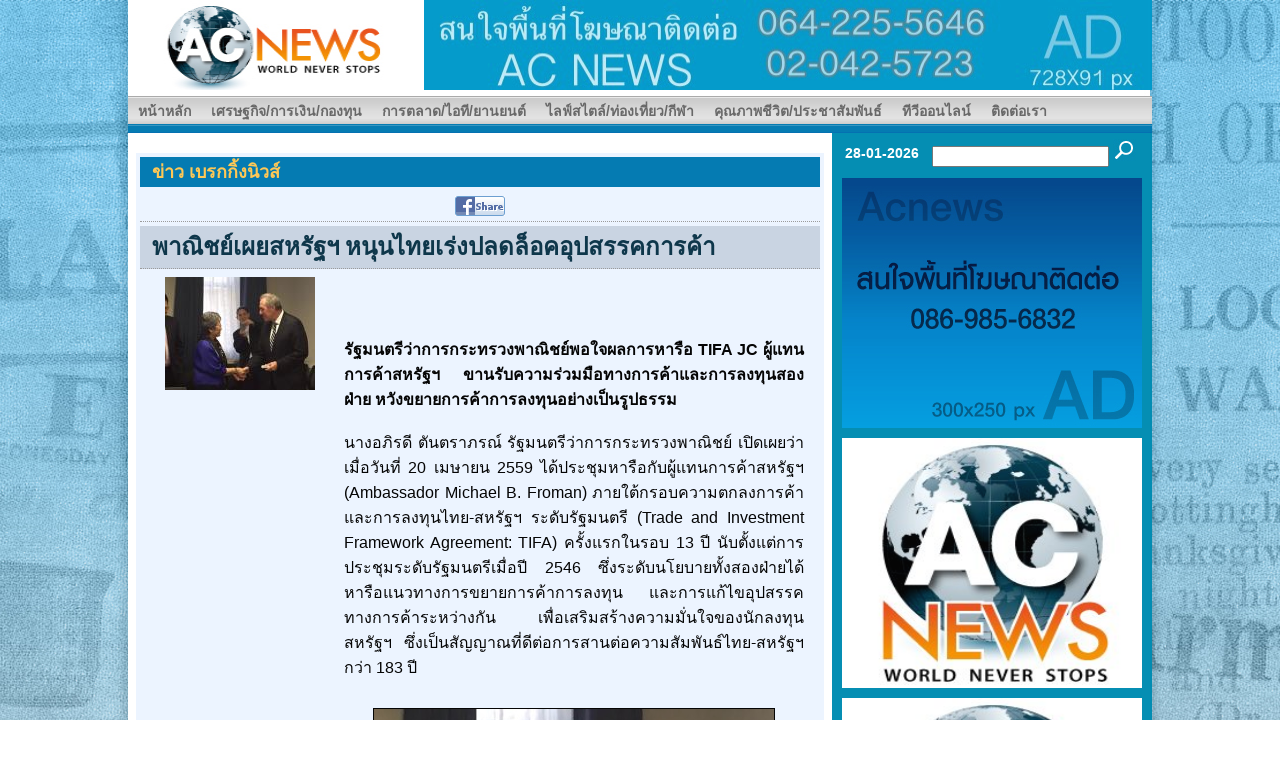

--- FILE ---
content_type: text/html; charset=utf-8
request_url: https://acnews.net/view_news_breaking.php?news_id=B255916281
body_size: 8577
content:

<!DOCTYPE html PUBLIC "-//W3C//DTD XHTML 1.0 Transitional//EN" "http://www.w3.org/TR/xhtml1/DTD/xhtml1-transitional.dtd">
<html xmlns="http://www.w3.org/1999/xhtml">
<head>
<meta http-equiv="Content-Type" content="text/html; charset=utf-8" />
<title>เบรกกิ้งนิวส์ :  พาณิชย์เผยสหรัฐฯ หนุนไทยเร่งปลดล็อคอุปสรรคการค้า   </title>
<meta http-equiv="keywords" name="keywords" content="ข่าวเบรกกิ้งนิวส์,AcNew, ข่าวเด่น, ข่าวฮิต, ข่าวยอดนิยม, ทันเหตุการณ์ " />
<meta http-equiv="description" name="description" content="" />
<link href="css/main.css" rel="stylesheet" type="text/css" />
<link href="css/menuve.css" rel="stylesheet" type="text/css" />
<link href="cssmenu/menu/styles.css" rel="stylesheet" type="text/css" />
<link rel="stylesheet" href="css/prettyPhoto.css" type="text/css" media="screen" title="prettyPhoto main stylesheet" charset="utf-8" />
<script src="js/AC_RunActiveContent.js" type="text/javascript"></script>
<script src="js/AC_ActiveX.js" type="text/javascript"></script>
<script src="js/jquery.js" type="text/javascript" charset="utf-8" /></script>
<script src="js/jquery.prettyPhoto.js" type="text/javascript" charset="utf-8"></script>
<!-- Global site tag (gtag.js) - Google Analytics -->
<!--
<script async src="https://www.googletagmanager.com/gtag/js?id=UA-32779003-1"></script>
<script>
  window.dataLayer = window.dataLayer || [];
  function gtag(){dataLayer.push(arguments);}
  gtag('js', new Date());

  gtag('config', 'UA-32779003-1');
</script>
-->

<!-- Google tag (gtag.js) -->
<script async src="https://www.googletagmanager.com/gtag/js?id=G-032DNH34BZ"></script>
<script>
  window.dataLayer = window.dataLayer || [];
  function gtag(){dataLayer.push(arguments);}
  gtag('js', new Date());

  gtag('config', 'G-032DNH34BZ');
</script>

<script>
  (function(i, s, o, g, r, a, m) {
    i['GoogleAnalyticsObject'] = r;
    i[r] = i[r] || function() {
      (i[r].q = i[r].q || []).push(arguments)
    }, i[r].l = 1 * new Date();
    a = s.createElement(o),
      m = s.getElementsByTagName(o)[0];
    a.async = 1;
    a.src = g;
    m.parentNode.insertBefore(a, m)
  })(window, document, 'script', '//www.google-analytics.com/analytics.js', 'ga');
  ga('create', 'UA-32779003-1', 'auto');
  ga('send', 'pageview');
</script>

<!-- Facebook Pixel Code -->
<script>
  !function(f,b,e,v,n,t,s)
  {if(f.fbq)return;n=f.fbq=function(){n.callMethod?
  n.callMethod.apply(n,arguments):n.queue.push(arguments)};
  if(!f._fbq)f._fbq=n;n.push=n;n.loaded=!0;n.version='2.0';
  n.queue=[];t=b.createElement(e);t.async=!0;
  t.src=v;s=b.getElementsByTagName(e)[0];
  s.parentNode.insertBefore(t,s)}(window, document,'script',
  'https://connect.facebook.net/en_US/fbevents.js');
  fbq('init', '505661866925213');
  fbq('track', 'PageView');
</script>
<noscript><img height="1" width="1" style="display:none"
  src="https://www.facebook.com/tr?id=505661866925213&ev=PageView&noscript=1"
/></noscript>
<!-- End Facebook Pixel Code -->

<meta name="google-site-verification" content="nkIqcwxTyJh0NLo3SCK53pTTZgEdNa3wzn2Px2ZDn4Y" />

<script data-key="$2y$10$/bilNcyjHAKmJTshPth4fexvOMiH.8PoIXTv/gRytHHvPcbPaqExa" data-name="CookieXray" src="https://seersco.com/script/cb.js" type="text/javascript"></script>

<script async src="https://pagead2.googlesyndication.com/pagead/js/adsbygoogle.js?client=ca-pub-6064623797369029" crossorigin="anonymous"></script><script type="text/javascript" charset="utf-8">
$(document).ready(function(){
$("a[rel^='prettyPhoto']").prettyPhoto({
		animationSpeed: 'normal',
		padding: 40,
		opacity: 0.35,
		showTitle: true,
		allowresize: false,
		counter_separator_label: '2',
		theme: 'facebook'
		/*$(".gallery:first a[rel^='prettyPhoto']").prettyPhoto({animationSpeed:'slow',theme:'dark_square',slideshow:2000, autoplay_slideshow: false});
			$(".gallery:gt(0) a[rel^='prettyPhoto']").prettyPhoto({animationSpeed:'fast',slideshow:10000});

			$("#custom_content a[rel^='prettyPhoto']:first").prettyPhoto({
				custom_markup: '<div id="map_canvas" style="width:260px; height:265px"></div>',
				changepicturecallback: function(){ initialize(); }
			});

			$("#custom_content a[rel^='prettyPhoto']:last").prettyPhoto({
				custom_markup: '<div id="bsap_1237859" class="bsarocks bsap_d49a0984d0f377271ccbf01a33f2b6d6" style="height:260px"></div><div id="bsap_1251710" class="bsarocks bsap_d49a0984d0f377271ccbf01a33f2b6d6"></div>',
				changepicturecallback: function(){ _bsap.exec(); }  */
	});
	$('#first-item').click() ;
});
</script>
</head>
<body><div id="sitemain"><div id="wrapper">
<!--[if lt IE 8]>
  <div style='border: 1px solid #00AD00; background: #B1CC59; text-align: center; clear: both; height: 75px; position: relative;'>
    <div style='position: absolute; right: 3px; top: 3px; font-family: Tahoma; font-weight: bold;'><a href='#' onclick='javascript:this.parentNode.parentNode.style.display="none"; return false;'><img src='http://www.friendly6design.com/img_/ie_download/ie_close.jpg' style='border: none;' alt='Close this notice'/></a></div>
    <div style='width: 640px; margin: 0 auto; text-align: left; padding: 0; overflow: hidden; color: black;'>
      <div style='width: 75px; float: left; '><img src='http://www.friendly6design.com/img_/ie_download/ie_warning.jpg' alt='Warning!'/></div>
      <div style='width: 275px; float: left; font-family: Tahoma, sans-serif;'>
        <div style='font-size: 14px; font-weight: bold; margin-top: 12px;'>คุณกำลังใช้ Internet Explorer รุ่นเก่า</div>
        <div style='font-size: 12px; margin-top: 6px; line-height: 14px;'>เนื่องจากเบราว์เซอร์ของคุณเป็นรุ่นเก่า ภาพบางส่วนของเว็บไซต์นี้อาจไม่ทำงาน กรุณาปรับรุ่นเบราว์เซอร์ของคุณ</div>
      </div>
      <div style='width: 75px; float: left;'><a href='http://www.firefox.com' target='_blank'><img src='http://www.friendly6design.com/img_/ie_download/firefox.jpg' style='border: none;' alt='Get Firefox 5+'/></a></div>
      <div style='width: 75px; float: left;'><a href='http://www.browserforthebetter.com/download.html' target='_blank'><img src='http://www.friendly6design.com/img_/ie_download/ie8.jpg' style='border: none;' alt='Get Internet Explorer 9+'/></a></div>
      <div style='width: 73px; float: left;'><a href='http://www.apple.com/safari/download/' target='_blank'><img src='http://www.friendly6design.com/img_/ie_download/safari.jpg' style='border: none;' alt='Get Safari 4+'/></a></div>
      <div style='float: left;'><a href='http://www.google.com/chrome' target='_blank'><img src='http://www.friendly6design.com/img_/ie_download/google_chrome.jpg' style='border: none;' alt='Get Google Chrome 11+'/></a></div>
    </div>
  </div>
  <![endif]-->
<table width="1024" border="0" cellspacing="0" cellpadding="0">
  <tr>
    <td><table width="1024" border="0" cellspacing="0" cellpadding="0">
      <tr>
        <td width="10"><img src="images/logo.jpg" width="296" height="90" /></td>
        <td width="1024"><a href="https://www.acnews.net/" target="_blank" title="https://www.acnews.net/"><img src="admin/MyResize/1536023.jpg" width="728" height="90" /></a></td>
      </tr>
    </table></td>
  </tr>
  <tr>
    <td>
<div class="cssmenu">
<ul>
	<li><a onclick="_gaq.push(['_trackEvent', 'link', 'Click', 'index']);" href="index.php"><b>หน้าหลัก</b></a></li>
	<li><a onclick="_gaq.push(['_trackEvent', 'link', 'Click', 'economy']);" href="economy.php"><b>เศรษฐกิจ/การเงิน/กองทุน</b></a>
		<ul>
			<li><a onclick="_gaq.push(['_trackEvent', 'link', 'Click', 'economy-stocks']);" href="economy-stocks.php">หุ้น-ทอง</a></li>
            <li><a onclick="_gaq.push(['_trackEvent', 'link', 'Click', 'economy-finance']);" href="economy-finance.php">กองทุนรวม</a></li>
            <li><a onclick="_gaq.push(['_trackEvent', 'link', 'Click', 'economy-banknonbank']);" href="economy-banknonbank.php">แบงก์-นอนแบงก์</a></li>
            <li><a onclick="_gaq.push(['_trackEvent', 'link', 'Click', 'economy-tax']);" href="economy-tax.php">ประกัน</a></li>
			<li><a onclick="_gaq.push(['_trackEvent', 'link', 'Click', 'economy-sme']);" href="economy-sme.php">เอสเอ็มอี</a></li>
            <li><a onclick="_gaq.push(['_trackEvent', 'link', 'Click', 'economy-research']);" href="economy-research.php">เศรษฐกิจ-บทวิจัยเศรษฐกิจ</a></li>
		</ul>
	<li><a onclick="_gaq.push(['_trackEvent', 'link', 'Click', 'marketing']);" href="marketing.php"><b>การตลาด/ไอที/ยานยนต์</b></a>
		<ul>
        	<li><a onclick="_gaq.push(['_trackEvent', 'link', 'Click', 'marketing-sale']);" href="marketing-sale.php">การตลาด</a></li>
            <li><a onclick="_gaq.push(['_trackEvent', 'link', 'Click', 'marketing-brand']);" href="marketing-brand.php">ไอที</a></li>
            <li><a onclick="_gaq.push(['_trackEvent', 'link', 'Click', 'marketing-realty']);" href="marketing-realty.php">อสังหาริมทรัพย์</a></li>
			<li><a onclick="_gaq.push(['_trackEvent', 'link', 'Click', 'marketing-vehicles']);" href="marketing-vehicles.php">ยานยนต์</a></li>
			<li><a onclick="_gaq.push(['_trackEvent', 'link', 'Click', 'marketing-organism']);" href="marketing-organism.php">การค้า-อุตสาหกรรม</a></li>
			<li><a onclick="_gaq.push(['_trackEvent', 'link', 'Click', 'marketing-manage']);" href="marketing-manage.php">วิทยาศาสตร์</a></li>
		</ul>
	</li>
    <li><a onclick="_gaq.push(['_trackEvent', 'link', 'Click', 'lifestyle']);" href="lifestyle.php"><b>ไลฟ์สไตล์/ท่องเที่ยว/กีฬา</b></a>
		<ul>
        	<li><a onclick="_gaq.push(['_trackEvent', 'link', 'Click', 'lifestyle-kindumteaw']);" href="lifestyle-kindumteaw.php">แฟชั่น-เดินทาง-กินดื่ม-เที่ยว</a></li>
			<li><a onclick="_gaq.push(['_trackEvent', 'link', 'Click', 'lifestyle-fashion']);" href="lifestyle-fashion.php">บันเทิงไทย-เทศ</a></li>
			<li><a onclick="_gaq.push(['_trackEvent', 'link', 'Click', 'lifestyle-csr']);" href="lifestyle-csr.php">กีฬา</a></li>
            <li><a onclick="_gaq.push(['_trackEvent', 'link', 'Click', 'lifestyle-health-beauty']);" href="lifestyle-health-beauty.php">สุขภาพ</a></li>
            <li><a onclick="_gaq.push(['_trackEvent', 'link', 'Click', 'lifestyle-lifestyle']);" href="lifestyle-lifestyley.php">ไลฟ์สไตล์</a></li>
		</ul>
	</li>
    <li><a onclick="_gaq.push(['_trackEvent', 'link', 'Click', 'it-newmedia']);" href="it-newmedia.php"><b>คุณภาพชีวิต/ประชาสัมพันธ์</b></a>
		<ul>
        	<li><a onclick="_gaq.push(['_trackEvent', 'link', 'Click', 'it-qualityoflife']);" href="it-qualityoflife.php">คุณภาพชีวิต</a></li>
			<li><a onclick="_gaq.push(['_trackEvent', 'link', 'Click', 'it-newmedia-newit']);" href="it-newmedia-newit.php">การศึกษา-สิ่งแวดล้อม-สาธารณสุข</a></li>
			<li><a onclick="_gaq.push(['_trackEvent', 'link', 'Click', 'it-newmedia-online']);" href="it-newmedia-online.php">ซีเอสอาร์-เอชอาร์</a></li>
			<li><a onclick="_gaq.push(['_trackEvent', 'link', 'Click', 'it-newmedia-newmedia']);" href="it-newmedia-newmedia.php">ข่าวประชาสัมพัมธ์</a></li>
		</ul>
	</li>
    <li><a onclick="_gaq.push(['_trackEvent', 'link', 'Click', 'new-vdo']);" href="new-vdo.php"><b>ทีวีออนไลน์</b></a></li>
    <!--<li><a onclick="_gaq.push(['_trackEvent', 'link', 'Click', 'webboard']);" href="webboard" target="_blank"><b>เว็บบอร์ด</b></a></li>-->
    <li><a onclick="_gaq.push(['_trackEvent', 'link', 'Click', 'contact']);" href="contact.php"><b>ติดต่อเรา</b></a></li>
</ul>
</div>
    </td>
  </tr>
  <tr>
    <td><table width="1024" height="492" border="0" cellpadding="0" cellspacing="0">
      <tr>
        <td width="704" valign="top">
        <table width="704" border="0" cellspacing="0" cellpadding="0">
          <tr>
            <td width="704" align="center" style="color:#F90; font-size:32px; font-weight:bold; padding-bottom:10px; padding-top:10px;"></td>
          </tr>
          <tr>
            <td width="704">
 <!--<fieldset>-->
    <table width="688" border="0" align="center" cellpadding="0" cellspacing="4" bgcolor="#ecf4ff">
        <tr>
          <td colspan="2" align="left" valign="middle" background="images/tab.png" height="30" style="padding-left:10px"><legend><strong><font color="#ffc852" size="+1">ข่าว&nbsp;เบรกกิ้งนิวส์</font></strong></legend></td>
        </tr>
            <tr>
          <td colspan="2" align="center" valign="middle" height="30" style="border-bottom:1px #999999 dotted;">
<!– facebook share–>
<a href="http://www.facebook.com/sharer.php?u=http://www.acnews.net/view_news_breaking.php?news_id=B255916281&t=เบรกกิ้งนิวส์ :  พาณิชย์เผยสหรัฐฯ หนุนไทยเร่งปลดล็อคอุปสรรคการค้า   "><img src="images/share-facebook.gif" border="0" /></a>
<!– /facebook share–>
<!– Google +–>
<!– Place this tag in your head or just before your close body tag –>
<script type="text/javascript" src="https://apis.google.com/js/plusone.js">
  {lang: 'th'}
</script>
<!– Place this tag where you want the +1 button to render –>
<g:plusone size="medium"></g:plusone>
<!– /Google +–>
          </td>
        </tr>
        <tr>
          <td colspan="2" align="left" valign="middle" height="30" bgcolor="#c9d4e2" style="font-size:20px; font-weight:bold; color:#db4c1a; text-decoration:none; height:auto; line-height:22px; padding:10px 10px 10px 10px; margin:5px 0px 0px 0px; border-bottom:1px dotted #999999;"><legend><strong><font color="0a3347" size="+2"> พาณิชย์เผยสหรัฐฯ หนุนไทยเร่งปลดล็อคอุปสรรคการค้า   </font></strong></legend></td>
        </tr>
    <tr>
      <td colspan="2" align="center"></td>
      </tr>                                <tr>
          <td width="200" align="center" valign="top" bgcolor="#ecf4ff">
        <a href="admin/img_large/2403761.jpg" rel="prettyPhoto[]" title=" พาณิชย์เผยสหรัฐฯ หนุนไทยเร่งปลดล็อคอุปสรรคการค้า   "><img src="admin/img_small/Small_2403761.jpg" border="0s" /></a><br /><br />
</td>
          <td align="left" valign="top" bgcolor="#ecf4ff"><div style="width:460px; text-align: justify; display:inline; float:left;" class="word-wrap"><font class="detail_news"><p><span style="font-size: medium;">&nbsp;</span></p>
<div><strong><span style="font-size: medium;"><br />
</span></strong></div>
<div><strong><span style="font-size: medium;">รัฐมนตรีว่าการกระทรวงพาณิชย์พอใจผลการหารือ TIFA JC ผู้แทนการค้าสหรัฐฯ ขานรับความร่วมมือทางการค้าและการลงทุนสองฝ่าย หวังขยายการค้าการลงทุนอย่างเป็นรูปธรรม</span></strong></div>
<div><span style="font-size: medium;"><br />
</span></div>
<div><span style="font-size: medium;">นางอภิรดี ตันตราภรณ์ รัฐมนตรีว่าการกระทรวงพาณิชย์ เปิดเผยว่า เมื่อวันที่ 20 เมษายน 2559 ได้ประชุมหารือกับผู้แทนการค้าสหรัฐฯ (Ambassador Michael B. Froman) ภายใต้กรอบความตกลงการค้าและการลงทุนไทย-สหรัฐฯ ระดับรัฐมนตรี (Trade and Investment Framework Agreement: TIFA) ครั้งแรกในรอบ 13 ปี นับตั้งแต่การประชุมระดับรัฐมนตรีเมื่อปี 2546 ซึ่งระดับนโยบายทั้งสองฝ่ายได้หารือแนวทางการขยายการค้าการลงทุน และการแก้ไขอุปสรรคทางการค้าระหว่างกัน เพื่อเสริมสร้างความมั่นใจของนักลงทุนสหรัฐฯ ซึ่งเป็นสัญญาณที่ดีต่อการสานต่อความสัมพันธ์ไทย-สหรัฐฯ กว่า 183 ปี</span></div>
<div>&nbsp;</div>
<div>&nbsp;</div>
<div style="text-align: center;"><span style="font-size: medium;"><img src="/userfiles/zzzzzzzz(5).jpg" width="400" height="300" vspace="5" hspace="5" border="1" align="middle" alt="" /></span></div>
<div><span style="font-size: medium;"><br />
</span></div>
<div><span style="font-size: medium;">รัฐมนตรีว่าการกระทรวงพาณิชย์ กล่าวเพิ่มเติมว่า การหารือครั้งนี้ ไทยได้ตอกย้ำความคืบหน้าการดำเนินการตาม Roadmap ของรัฐบาล เพื่อเน้นย้ำให้ภาคเอกชนสหรัฐฯ มั่นใจต่อเสถียรภาพทางการเมืองและเศรษฐกิจของไทย นอกจากนี้ ยังหารือในประเด็นทางเศรษฐกิจยุคใหม่ที่มีความสนใจร่วมกัน อาทิ ทรัพย์สินทางปัญญา พาณิชย์อิเล็กทรอนิกส์ (E-commerce) ธุรกิจการเงิน เพื่อรองรับการเป็นเศรษฐกิจดิจิตัลของไทยตามนโยบายของรัฐบาล ซึ่งสหรัฐฯ เห็นด้วยกับแนวทางปฏิรูปของไทย และชื่นชมการเข้าเป็นสมาชิกความตกลงว่าด้วยการอำนวยความสะดวกทางการค้าของไทยภายใต้องค์การการค้าโลก (WTO) นับเป็นความก้าวหน้าของนโยบายไทยในการเร่งสร้างความเชื่อมั่นต่อภาคธุรกิจในระดับสากล</span></div>
<div><span style="font-size: medium;"><br />
</span></div>
<div>&nbsp;</div>
<div>&nbsp;</div>
<div style="text-align: center;"><span style="font-size: medium;"><img src="/userfiles/zzzzzzz1(5).jpg" width="400" height="300" vspace="5" hspace="5" border="1" align="middle" alt="" /></span></div>
<div style="text-align: center;">&nbsp;</div>
<div><span style="font-size: medium;">ภายหลังจากการหารือในระดับนโยบาย ทั้งสองฝ่ายได้มีการประชุมในระดับเจ้าหน้าที่อาวุโสต่อเนื่อง &nbsp; &nbsp; &nbsp; โดยมีผู้ช่วยรัฐมนตรีประจำกระทรวงพาณิชย์ (นายวินิจฉัย แจ่งแจ้ง) เป็นหัวหน้าคณะ โดยหารือเกี่ยวกับประเด็นที่จะเป็นประโยชน์ต่อการขยายการค้าการลงทุนของไทย โดยเฉพาะการขอให้สหรัฐฯ พิจารณาให้สิทธิ GSP แก่สินค้าหมวดเดินทาง และน้ำมะพร้าว ซึ่งเป็นเครื่องดื่มที่เป็นที่ต้องการและมีศักยภาพในตลาดสหรัฐฯ รวมทั้งความร่วมมือด้านทรัพย์สินทางปัญญาในการอบรมเจ้าหน้าที่ตรวจสอบสิทธิบัตรของไทยเพื่อเร่งกระบวนการอนุมัติสิทธิบัตร ตลอดจนการจัดสัมมนาสร้างความรู้ความเข้าใจที่ชัดเจนเกี่ยวกับกฎหมายความปลอดภัยทางอาหารฉบับใหม่ของสหรัฐฯ นอกจากนี้ &nbsp;ได้หารือเกี่ยวกับการเตรียมการจัดทำแผนปฏิบัติการด้านทรัพย์สินทางปัญญา ซึ่งจะเป็นเครื่องมือช่วยปลดล็อคไทยจากสถานะประเทศที่ต้องจับตามองเป็นพิเศษในเรื่องการป้องกันและปราบปรามทรัพย์สินทางปัญญาในอนาคต</span></div>
<div><span style="font-size: medium;"><br />
</span></div>
<div>&nbsp;</div>
<div>&nbsp;</div>
<div style="text-align: center;"><span style="font-size: medium;"><img src="/userfiles/zzzzzz2(13).jpg" width="400" height="400" vspace="5" hspace="5" border="1" align="middle" alt="" /></span></div>
<div style="text-align: center;">&nbsp;</div>
<div><span style="font-size: medium;">การประชุมครั้งนี้ ไทยขอให้สหรัฐฯ สนับสนุนการถอดถอนไทยออกจากประเทศที่น่ากังวล (Primary Concern) เกี่ยวกับการควบคุมการค้างาช้างผิดกฎหมายในการประชุม CITES ครั้งต่อไปในเดือนกันยายน 2559 เนื่องจากไทยสามารถดำเนินการตามแผนปฏิบัติการงาช้างแห่งชาติได้อย่างสมบูณ์ ทั้งนี้ สหรัฐฯ ได้คลายข้อกังวลเกี่ยวกับระบบการชำระเงินอิเล็กทรอนิกส์แห่งชาติ ซึ่งจะลดต้นทุนการดำเนินธุรกิจของผู้ประกอบการ รวมทั้งส่งเสริมการดำเนินการของผู้ประกอบการบัตรเดรดิต ภายหลังการประชุมทั้งสองฝ่ายเห็นพ้องให้หน่วยงานที่เกี่ยวข้องเร่งดำเนินการแก้ไขอุปสรรคทางการค้าให้สำเร็จเป็นรูปธรรมโดยเร็ว และให้มีการประชุมเต็มรูปแบบในลักษณะเดียวกันนี้ เมื่อการดำเนินงานของทั้งสองฝ่ายมีความคืบหน้าอย่างมีนัยสำคัญ</span></div>
<div>&nbsp;</div>
<div><span style="font-size: medium;"><br />
</span></div>
<div><span style="font-size: medium;">ปัจจุบัน สหรัฐฯ เป็นคู่ค้าอันดับที่ 3 ของไทย ทั้งสองฝ่ายมีมูลค่าการค้าระหว่างกัน 37,921.51 ล้านเหรียญสหรัฐ ทั้งนี้ สหรัฐฯ เป็นตลาดส่งออกสำคัญอันดับที่ 1 ของไทย โดยไทยส่งออกสินค้าไปสหรัฐฯ เป็นมูลค่า 24,057.92 ล้านเหรียญสหรัฐ ในขณะที่สหรัฐฯ เป็นแหล่งนำเข้าอันดับที่ 3 ของไทย เป็นมูลค่าทั้งสิ้น 13,863.59 ล้านเหรียญสหรัฐ</span></div>
<div><span style="font-size: medium;"><br />
</span></div>
<div><span style="font-size: medium;">&nbsp;</span></div>
<div>&nbsp;</div></font></div></td>
        </tr>
		<tr>
        	<td colspan="2" align="right">
		  <br /><strong><font color="#aca5a6">บันทึกโดย : </font></strong><em><font color="#aca5a6">วันที่ :
22 เม.ย. 2559 เวลา : 09:47:55       </font></em>
	       </td>
        </tr>
        <tr>
          <td colspan="2" align="center" style="border-top:1px #999999 dotted;">
<!– facebook share–>
<a href="http://www.facebook.com/sharer.php?u=http://www.acnews.net/view_news_breaking.php?news_id=B255916281&t=เบรกกิ้งนิวส์ :  พาณิชย์เผยสหรัฐฯ หนุนไทยเร่งปลดล็อคอุปสรรคการค้า   "><img src="images/share-facebook.gif" border="0" /></a>
<!– /facebook share–>
<!– Google +–>
<!– Place this tag in your head or just before your close body tag –>
<script type="text/javascript" src="https://apis.google.com/js/plusone.js">
  {lang: 'th'}
</script>
<!– Place this tag where you want the +1 button to render –>
<g:plusone size="medium"></g:plusone>
<!– /Google +–>
<br />
<script type="text/javascript"><!--
google_ad_client = "ca-pub-6064623797369029";
/* acnews */
google_ad_slot = "7628065708";
google_ad_width = 468;
google_ad_height = 15;
//-->
</script>
<script type="text/javascript"
src="http://pagead2.googlesyndication.com/pagead/show_ads.js">
</script>
          </td>
        </tr>
      </table><!--</fieldset>-->
            </td>
          </tr>
        </table></td>
        <td width="320" valign="top" bgcolor="008CB3"><table width="320" border="0" cellspacing="0" cellpadding="0">
          <tr>
            <td class="style7"><table width="320" border="0" cellspacing="0" cellpadding="0">
                <tr>
                  <td width="100" align="center"><font style=" color:#FFF">28-01-2026</font></td>
                  <td width="220" height="40" valign="middle">
<form action="start_session_form_show_news.php" method="post" name="F_search" id="F_search">
    <input name="text" type="text" id="text" value="" size="20" />
    <input type="image" name="imageField" src="images/identifly.jpg">
</form>
                  </td>
                </tr>
              </table></td>
          </tr>
          <tr>
            <td height="260" align="center" valign="middle"><a href="https://www.acnews.net/" target="_blank" title="https://www.acnews.net/"><img src="admin/MyResize/8337169.jpg" width="300" height="250" /></a></td>
          </tr>
          <tr>
            <td height="260" align="center" valign="middle"><a href="https://www.acnews.net/" target="_blank" title="https://www.acnews.net/"><img src="admin/MyResize/4324927.jpg" width="300" height="250" /></a></td>
          </tr>
          <tr>
            <td height="260" align="center" valign="middle"><a href="https://www.acnews.net/" target="_blank" title="https://www.acnews.net/"><img src="admin/MyResize/5327002.jpg" width="300" height="250" /></a></td>
          </tr>
          <tr>
            <td>
              <div style="text-align:right; padding-right:20px; padding-top:5px; color:#fff">
          <!-- AddThis Button BEGIN -->
          <div><a href="http://feedity.com/acnews-net/UFtbUlVV.rss"><img src="images/feed.png" border="0" alt="Feed" /></a>
          <a href="http://www.facebook.com/ACnewsWeb" target="_blank" ><img src="images/facebook.png" border="0" alt="Facebook" /></a>
          <a href="http://www.twitter.com/acnewsweb" target="_blank" ><img src="images/twitter.png" border="0" alt="Twitter" /></a>
          <a href="http://www.addthis.com/bookmark.php?v=250&amp;pubid=xa-4e974ac263cfb496&url={Permalink}" target="_blank"  ><img src="http://cache.addthis.com/icons/v1/thumbs/32x32/more.png" border="0" alt="More..." /></a></div>
          <!-- AddThis Button END -->
          <!-- Site Meter -->
          <!--
          <img src="images/stats.gif" alt="จำนวนผู้เข้าชม" border="0" height="30" width="30">&nbsp;&nbsp;ผู้เข้าชม :
          <a href="http://s13.sitemeter.com/stats.asp?site=s13acnews" target="_top">
          <img src="http://s13.sitemeter.com/meter.asp?site=s13acnews" alt="Site Meter" border="0"/></a> คน -->
          <!-- Copyright (c)2009 Site Meter -->
          <!-- Histats.com  (div with counter) --><div id="histats_counter"></div>
          <!-- Histats.com  START  (aync)-->
          <script type="text/javascript">var _Hasync= _Hasync|| [];
          _Hasync.push(['Histats.start', '1,3109191,4,9,110,60,00000010']);
          _Hasync.push(['Histats.fasi', '1']);
          _Hasync.push(['Histats.track_hits', '']);
          (function() {
          var hs = document.createElement('script'); hs.type = 'text/javascript'; hs.async = true;
          hs.src = ('//s10.histats.com/js15_as.js');
          (document.getElementsByTagName('head')[0] || document.getElementsByTagName('body')[0]).appendChild(hs);
          })();</script>
          <noscript><a href="/" target="_blank"><img  src="//sstatic1.histats.com/0.gif?3109191&101" alt="frontpage hit counter" border="0"></a></noscript>
          <!-- Histats.com  END  -->
           <br />
              อัพเดทล่าสุดเมื่อ January 28, 2026, 3:40 pm                  </div>
            </td>
          </tr>
        </table>
</td>
      </tr>
    </table></td>
  </tr>
</table>
</div>

<div id="sitefooter">
<div id="footerwrapper">
<div style="padding-top:10px;">
<div id="seers-cookie-consent"></div>

<div id="grpbottomsp">
	<div id="grpbottom">

    	<div id="bottom2sp">
                <div class="comment">
 					<span class="footer"><a onclick="_gaq.push(['_trackEvent', 'link', 'Click', 'index']);" href="index.php"><b>หน้าหลัก</b></a></span><br />
                    <span class="footer"><a onclick="_gaq.push(['_trackEvent', 'link', 'Click', 'hot-new']);" href="hot-new.php"><b>ข่าวเด่น</b></a></span><br />
                </div>
        </div>

    	<div id="bottom3sp">
            <div id="bottom3">
                <div class="comment">
 					<span class="footer"><a onclick="_gaq.push(['_trackEvent', 'link', 'Click', 'economy']);" href="economy.php"><b>เศรษฐกิจ</b></a></span><br />
                    <span class="footer">o <a onclick="_gaq.push(['_trackEvent', 'link', 'Click', 'economy-stocks']);" href="economy-stocks.php">หุ้นทอง</a></span><br />
                    <span class="footer">o <a onclick="_gaq.push(['_trackEvent', 'link', 'Click', 'economy-research']);" href="economy-research.php">เศรษฐกิจ-บทวิจัยเศรษฐกิจ</a></span><br />
                    <span class="footer">o <a onclick="_gaq.push(['_trackEvent', 'link', 'Click', 'economy-banknonbank']);" href="economy-banknonbank.php">แบงก์-นอนแบงก์</a></span><br />                   	<span class="footer">o <a onclick="_gaq.push(['_trackEvent', 'link', 'Click', 'economy-finance']);" href="economy-finance.php">กองทุนรวม</a></span><br />
                    <span class="footer">o <a onclick="_gaq.push(['_trackEvent', 'link', 'Click', 'economy-sme']);" href="economy-sme.php">เอสเอ็มอี</a></span><br />
                    <span class="footer">o <a onclick="_gaq.push(['_trackEvent', 'link', 'Click', 'economy-tax']);" href="economy-tax.php">ประกัน</a></span><br />
                </div>
            </div>
        </div>

    	<div id="bottom4sp">
            <div id="bottom4">
                <div class="comment">
 					<span class="footer"><a onclick="_gaq.push(['_trackEvent', 'link', 'Click', 'marketing']);" href="marketing.php"><b>การตลาด/ไอที</b></a></span><br />
                    <span class="footer">o <a onclick="_gaq.push(['_trackEvent', 'link', 'Click', 'marketing-organism']);" href="marketing-organism.php">การค้า-อุตสาหกรรม</a></span><br />
                    <span class="footer">o <a onclick="_gaq.push(['_trackEvent', 'link', 'Click', 'marketing-brand']);" href="marketing-brand.php">ไอที</a></span><br />
                    <span class="footer">o <a onclick="_gaq.push(['_trackEvent', 'link', 'Click', 'marketing-sale']);" href="marketing-sale.php">การตลาด</a></span><br />
                    <span class="footer">o <a onclick="_gaq.push(['_trackEvent', 'link', 'Click', 'marketing-manage']);" href="marketing-manage.php">วิทยาศาสตร์</a></span><br />
                    <span class="footer">o <a onclick="_gaq.push(['_trackEvent', 'link', 'Click', 'marketing-realty']);" href="marketing-realty.php">อสังหาริมทรัพย์</a></span><br />
                    <span class="footer">o <a onclick="_gaq.push(['_trackEvent', 'link', 'Click', 'marketing-vehicles']);" href="marketing-vehicles.php">ยานยนต์</a></span><br />
                </div>
            </div>
        </div>

    	<div id="bottom5sp">
            <div id="bottom5">
                <div class="comment">
 					<span class="footer"><a onclick="_gaq.push(['_trackEvent', 'link', 'Click', 'lifestyle']);" href="lifestyle.php"><b>ไลฟ์สไตล์และกีฬา</b></a></span><br />
                    <span class="footer">o <a onclick="_gaq.push(['_trackEvent', 'link', 'Click', 'lifestyle-fashion']);" href="lifestyle-fashion.php">บันเทิงไทย-เทศ</a></span><br />
                    <span class="footer">o <a onclick="_gaq.push(['_trackEvent', 'link', 'Click', 'lifestyle-kindumteaw']);" href="lifestyle-kindumteaw.php">แฟชั่น-เดินทาง-กินดื่ม-เที่ยว</a></span><br />
                    <span class="footer">o <a onclick="_gaq.push(['_trackEvent', 'link', 'Click', 'lifestyle-health-beauty']);" href="lifestyle-health-beauty.php">สุขภาพ</a></span><br />
                    <span class="footer">o <a onclick="_gaq.push(['_trackEvent', 'link', 'Click', 'lifestyle-csr']);" href="lifestyle-csr.php">กีฬา</a></span><br />
                </div>
            </div>
        </div>

    	<div id="bottom6sp">
            <div id="bottom6">
                <div class="comment">
 					<span class="footer"><a onclick="_gaq.push(['_trackEvent', 'link', 'Click', 'it-newmedia']);" href="it-newmedia.php"><b>คุณภาพชีวิต/ประชาสัมพันธ์</b></a></span><br />
                    <span class="footer">o <a onclick="_gaq.push(['_trackEvent', 'link', 'Click', 'it-newmedia-newit']);" href="it-newmedia-newit.php">การศึกษา-สิ่งแวดล้อม</a></span><br />
                    <span class="footer">o <a onclick="_gaq.push(['_trackEvent', 'link', 'Click', 'it-newmedia-online']);" href="it-newmedia-online.php">ซีเอสอาร์-เอชอาร์</a></span><br />
                    <span class="footer">o <a onclick="_gaq.push(['_trackEvent', 'link', 'Click', 'it-newmedia-newmedia']);" href="it-newmedia-newmedia.php">ข่าวประชาสัมพันธ์</a></span><br />
                </div>
            </div>
        </div>

    	<div id="bottom7sp">
            <div id="bottom7">
                <div class="comment">
 					<span class="footer"><a onclick="_gaq.push(['_trackEvent', 'link', 'Click', 'new-vdo']);" href="new-vdo.php"><b>ทีวีออนไลน์</b></a></span>
                </div>
            </div>
        </div>

    	<div id="bottom8sp">
            <div id="bottom8">
                <div class="comment">
 					<span class="footer"><a onclick="_gaq.push(['_trackEvent', 'link', 'Click', 'webboard']);" href="webboard" target="_blank"><b>เว็บบอร์ด</b></a></span>
                </div>
            </div>
        </div>

    	<div id="bottom9sp">
            <div id="bottom9">
                <div class="comment">
 					<span class="footer"><a onclick="_gaq.push(['_trackEvent', 'link', 'Click', 'contact']);" href="contact.php"><b>ติดต่อเรา</b></a></span>
                </div>
            </div>
        </div>

    </div>
</div>
<div style="width:1024px; text-align:center;"><span class="style4">Copyright © ACNEWS 2012</span></div>
</div>
</div>
</div>

</div></body></html>


--- FILE ---
content_type: text/html; charset=utf-8
request_url: https://accounts.google.com/o/oauth2/postmessageRelay?parent=https%3A%2F%2Facnews.net&jsh=m%3B%2F_%2Fscs%2Fabc-static%2F_%2Fjs%2Fk%3Dgapi.lb.en.2kN9-TZiXrM.O%2Fd%3D1%2Frs%3DAHpOoo_B4hu0FeWRuWHfxnZ3V0WubwN7Qw%2Fm%3D__features__
body_size: 161
content:
<!DOCTYPE html><html><head><title></title><meta http-equiv="content-type" content="text/html; charset=utf-8"><meta http-equiv="X-UA-Compatible" content="IE=edge"><meta name="viewport" content="width=device-width, initial-scale=1, minimum-scale=1, maximum-scale=1, user-scalable=0"><script src='https://ssl.gstatic.com/accounts/o/2580342461-postmessagerelay.js' nonce="fQso_pZt7C9NsHzcPXw18w"></script></head><body><script type="text/javascript" src="https://apis.google.com/js/rpc:shindig_random.js?onload=init" nonce="fQso_pZt7C9NsHzcPXw18w"></script></body></html>

--- FILE ---
content_type: text/html; charset=utf-8
request_url: https://www.google.com/recaptcha/api2/aframe
body_size: 266
content:
<!DOCTYPE HTML><html><head><meta http-equiv="content-type" content="text/html; charset=UTF-8"></head><body><script nonce="7IAcUdMaGyl5izYDoUkwcg">/** Anti-fraud and anti-abuse applications only. See google.com/recaptcha */ try{var clients={'sodar':'https://pagead2.googlesyndication.com/pagead/sodar?'};window.addEventListener("message",function(a){try{if(a.source===window.parent){var b=JSON.parse(a.data);var c=clients[b['id']];if(c){var d=document.createElement('img');d.src=c+b['params']+'&rc='+(localStorage.getItem("rc::a")?sessionStorage.getItem("rc::b"):"");window.document.body.appendChild(d);sessionStorage.setItem("rc::e",parseInt(sessionStorage.getItem("rc::e")||0)+1);localStorage.setItem("rc::h",'1769589662897');}}}catch(b){}});window.parent.postMessage("_grecaptcha_ready", "*");}catch(b){}</script></body></html>

--- FILE ---
content_type: text/css
request_url: https://acnews.net/cssmenu/menu/styles.css
body_size: 577
content:
.cssmenu{
	border:none;
	border:0px;
	margin:0px;
	padding:0px;
	font-family:verdana,geneva,arial,helvetica,sans-serif;
	font-size:14px;
	font-weight:bold;
	color:8e8e8e;
	}
.cssmenu ul{
	background:url(images/menu-bg.gif) top left repeat-x;
	height:43px;
	list-style:none;
	margin:0;
	padding:0;
	}
	.cssmenu li{
		float:left;
		padding:0px 4px 0px 4px;
		/*padding:0px 8px 0px 8px;*/
		}
	.cssmenu li a{
		color:#666666;
		display:block;
		font-weight:bold;
		line-height:43px;
		padding:0px 6px;
		/*padding:0px 15px;*/
		text-align:center;
		text-decoration:none;
		}
		.cssmenu li a:hover{
			color:#000000;
			text-decoration:none;
			}
	.cssmenu li ul{
		background:#e0e0e0;
		border-left:2px solid #0079b2;
		border-right:2px solid #0079b2;
		border-bottom:2px solid #0079b2;
		display:none;
		height:auto;
		filter:alpha(opacity=95);
		opacity:0.95;
		position:absolute;
		width:225px;
		z-index:200;
		/*top:1em;
		/*left:0;*/
		}
	.cssmenu li:hover ul{
		display:block;
		}
	.cssmenu li li {
		display:block;
		float:none;
		padding:0px;
		width:225px;
		}
	.cssmenu li ul a{
		display:block;
		font-size:12px;
		font-style:normal;
		padding:0px 10px 0px 15px;
		text-align:left;
		}
		.cssmenu li ul a:hover{
			background:#949494;
			color:#000000;
			opacity:1.0;
			filter:alpha(opacity=100);
			}
	.cssmenu p{
		clear:left;
		}	
	.cssmenu .active > a{
		background:url(images/current-bg.gif) top left repeat-x;
		color:#ffffff;
		}
	.cssmenu .active > a:hover {
		color:#ffffff;
		}
		